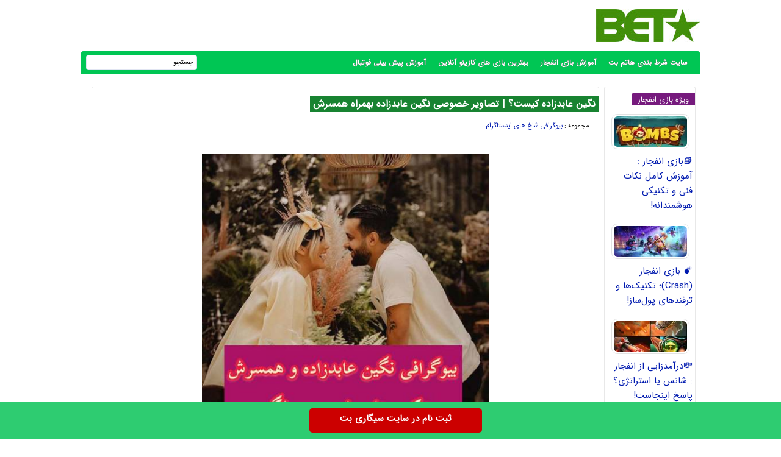

--- FILE ---
content_type: text/html; charset=UTF-8
request_url: https://hatambet.com/bet-biography/%D9%86%DA%AF%DB%8C%D9%86-%D8%B9%D8%A7%D8%A8%D8%AF%D8%B2%D8%A7%D8%AF%D9%87-%DA%A9%DB%8C%D8%B3%D8%AA/
body_size: 11825
content:
<!DOCTYPE html>
<html dir="rtl" lang="fa-IR">
<head>
<meta charset="UTF-8">
<meta http-equiv="X-UA-Compatible" content="IE=edge">
<meta name="viewport" content="width=device-width, initial-scale=1.0" />
<meta name="theme-color" content="#428f0b"/>

<title>نگین عابدزاده کیست؟ | تصاویر خصوصی نگین عابدزاده بهمراه همسرش</title>

<link rel='preload' href='https://hatambet.com/wp-content/themes/bet/fonts/woff/IRANSansWeb.woff' as='font' type='font/woff' crossorigin>
	
<meta name='robots' content='index, follow, max-image-preview:large, max-snippet:-1, max-video-preview:-1' />

	<!-- This site is optimized with the Yoast SEO plugin v26.6 - https://yoast.com/wordpress/plugins/seo/ -->
	<meta name="description" content="نگین عابدزاده تصاویر خصوصی نگین عابدزاده همسرش، آدرس اینستاگرام نگین عابدزاده، مراسم عروسی دختر احمدرضا عابد زاده، دلیل شهرت نگین عابدزاده" />
	<link rel="canonical" href="https://hatambet.com/bet-biography/نگین-عابدزاده-کیست/" />
	<meta property="og:locale" content="fa_IR" />
	<meta property="og:type" content="article" />
	<meta property="og:title" content="نگین عابدزاده کیست؟ | تصاویر خصوصی نگین عابدزاده بهمراه همسرش - هاتم بت" />
	<meta property="og:description" content="نگین عابدزاده تصاویر خصوصی نگین عابدزاده همسرش، آدرس اینستاگرام نگین عابدزاده، مراسم عروسی دختر احمدرضا عابد زاده، دلیل شهرت نگین عابدزاده" />
	<meta property="og:url" content="https://hatambet.com/bet-biography/نگین-عابدزاده-کیست/" />
	<meta property="og:site_name" content="هاتم بت" />
	<meta property="article:published_time" content="2020-11-15T09:12:18+00:00" />
	<meta property="article:modified_time" content="2024-02-15T16:27:01+00:00" />
	<meta property="og:image" content="https://hatambet.com/wp-content/uploads/2020/11/2027694416-hatambet-com.jpg" />
	<meta property="og:image:width" content="650" />
	<meta property="og:image:height" content="649" />
	<meta property="og:image:type" content="image/jpeg" />
	<meta name="author" content="سینا ترکی" />
	<meta name="twitter:card" content="summary_large_image" />
	<meta name="twitter:label1" content="نوشته‌شده بدست" />
	<meta name="twitter:data1" content="سینا ترکی" />
	<script type="application/ld+json" class="yoast-schema-graph">{"@context":"https://schema.org","@graph":[{"@type":"Article","@id":"https://hatambet.com/bet-biography/%d9%86%da%af%db%8c%d9%86-%d8%b9%d8%a7%d8%a8%d8%af%d8%b2%d8%a7%d8%af%d9%87-%da%a9%db%8c%d8%b3%d8%aa/#article","isPartOf":{"@id":"https://hatambet.com/bet-biography/%d9%86%da%af%db%8c%d9%86-%d8%b9%d8%a7%d8%a8%d8%af%d8%b2%d8%a7%d8%af%d9%87-%da%a9%db%8c%d8%b3%d8%aa/"},"author":{"name":"سینا ترکی","@id":"https://hatambet.com/#/schema/person/7aab1c6d81a20c742d236fb1006264e4"},"headline":"نگین عابدزاده کیست؟ | تصاویر خصوصی نگین عابدزاده بهمراه همسرش","datePublished":"2020-11-15T09:12:18+00:00","dateModified":"2024-02-15T16:27:01+00:00","mainEntityOfPage":{"@id":"https://hatambet.com/bet-biography/%d9%86%da%af%db%8c%d9%86-%d8%b9%d8%a7%d8%a8%d8%af%d8%b2%d8%a7%d8%af%d9%87-%da%a9%db%8c%d8%b3%d8%aa/"},"wordCount":0,"publisher":{"@id":"https://hatambet.com/#/schema/person/7dc49c7692403989c2f20a3faf4bcc2e"},"image":{"@id":"https://hatambet.com/bet-biography/%d9%86%da%af%db%8c%d9%86-%d8%b9%d8%a7%d8%a8%d8%af%d8%b2%d8%a7%d8%af%d9%87-%da%a9%db%8c%d8%b3%d8%aa/#primaryimage"},"thumbnailUrl":"https://hatambet.com/wp-content/uploads/2020/11/2027694416-hatambet-com.jpg","keywords":["بیوگرافی اشخاص","بیوگرافی نگین عابدزاده","نگین عابدزاده"],"articleSection":["بیوگرافی شاخ های اینستاگرام"],"inLanguage":"fa-IR"},{"@type":"WebPage","@id":"https://hatambet.com/bet-biography/%d9%86%da%af%db%8c%d9%86-%d8%b9%d8%a7%d8%a8%d8%af%d8%b2%d8%a7%d8%af%d9%87-%da%a9%db%8c%d8%b3%d8%aa/","url":"https://hatambet.com/bet-biography/%d9%86%da%af%db%8c%d9%86-%d8%b9%d8%a7%d8%a8%d8%af%d8%b2%d8%a7%d8%af%d9%87-%da%a9%db%8c%d8%b3%d8%aa/","name":"نگین عابدزاده کیست؟ | تصاویر خصوصی نگین عابدزاده بهمراه همسرش - هاتم بت","isPartOf":{"@id":"https://hatambet.com/#website"},"primaryImageOfPage":{"@id":"https://hatambet.com/bet-biography/%d9%86%da%af%db%8c%d9%86-%d8%b9%d8%a7%d8%a8%d8%af%d8%b2%d8%a7%d8%af%d9%87-%da%a9%db%8c%d8%b3%d8%aa/#primaryimage"},"image":{"@id":"https://hatambet.com/bet-biography/%d9%86%da%af%db%8c%d9%86-%d8%b9%d8%a7%d8%a8%d8%af%d8%b2%d8%a7%d8%af%d9%87-%da%a9%db%8c%d8%b3%d8%aa/#primaryimage"},"thumbnailUrl":"https://hatambet.com/wp-content/uploads/2020/11/2027694416-hatambet-com.jpg","datePublished":"2020-11-15T09:12:18+00:00","dateModified":"2024-02-15T16:27:01+00:00","description":"نگین عابدزاده تصاویر خصوصی نگین عابدزاده همسرش، آدرس اینستاگرام نگین عابدزاده، مراسم عروسی دختر احمدرضا عابد زاده، دلیل شهرت نگین عابدزاده","breadcrumb":{"@id":"https://hatambet.com/bet-biography/%d9%86%da%af%db%8c%d9%86-%d8%b9%d8%a7%d8%a8%d8%af%d8%b2%d8%a7%d8%af%d9%87-%da%a9%db%8c%d8%b3%d8%aa/#breadcrumb"},"inLanguage":"fa-IR","potentialAction":[{"@type":"ReadAction","target":["https://hatambet.com/bet-biography/%d9%86%da%af%db%8c%d9%86-%d8%b9%d8%a7%d8%a8%d8%af%d8%b2%d8%a7%d8%af%d9%87-%da%a9%db%8c%d8%b3%d8%aa/"]}]},{"@type":"ImageObject","inLanguage":"fa-IR","@id":"https://hatambet.com/bet-biography/%d9%86%da%af%db%8c%d9%86-%d8%b9%d8%a7%d8%a8%d8%af%d8%b2%d8%a7%d8%af%d9%87-%da%a9%db%8c%d8%b3%d8%aa/#primaryimage","url":"https://hatambet.com/wp-content/uploads/2020/11/2027694416-hatambet-com.jpg","contentUrl":"https://hatambet.com/wp-content/uploads/2020/11/2027694416-hatambet-com.jpg","width":500,"height":500},{"@type":"BreadcrumbList","@id":"https://hatambet.com/bet-biography/%d9%86%da%af%db%8c%d9%86-%d8%b9%d8%a7%d8%a8%d8%af%d8%b2%d8%a7%d8%af%d9%87-%da%a9%db%8c%d8%b3%d8%aa/#breadcrumb","itemListElement":[{"@type":"ListItem","position":1,"name":"خانه","item":"https://hatambet.com/"},{"@type":"ListItem","position":2,"name":"نگین عابدزاده کیست؟ | تصاویر خصوصی نگین عابدزاده بهمراه همسرش"}]},{"@type":"WebSite","@id":"https://hatambet.com/#website","url":"https://hatambet.com/","name":"هاتم بت","description":"سایت شرط بندی هاتم بت , بازی انفجار هات بت , سایت بازی انفجار , پیش بینی فوتبال","publisher":{"@id":"https://hatambet.com/#/schema/person/7dc49c7692403989c2f20a3faf4bcc2e"},"potentialAction":[{"@type":"SearchAction","target":{"@type":"EntryPoint","urlTemplate":"https://hatambet.com/?s={search_term_string}"},"query-input":{"@type":"PropertyValueSpecification","valueRequired":true,"valueName":"search_term_string"}}],"inLanguage":"fa-IR"},{"@type":["Person","Organization"],"@id":"https://hatambet.com/#/schema/person/7dc49c7692403989c2f20a3faf4bcc2e","name":"hatamikiya","image":{"@type":"ImageObject","inLanguage":"fa-IR","@id":"https://hatambet.com/#/schema/person/image/","url":"https://secure.gravatar.com/avatar/091e2b6f9595e3fd21c6a9c1a3f74961293cb3c838cb0ee420ad427fb3117862?s=96&d=mm&r=g","contentUrl":"https://secure.gravatar.com/avatar/091e2b6f9595e3fd21c6a9c1a3f74961293cb3c838cb0ee420ad427fb3117862?s=96&d=mm&r=g","caption":"hatamikiya"},"logo":{"@id":"https://hatambet.com/#/schema/person/image/"},"sameAs":["https://hatambet.com"]},{"@type":"Person","@id":"https://hatambet.com/#/schema/person/7aab1c6d81a20c742d236fb1006264e4","name":"سینا ترکی","image":{"@type":"ImageObject","inLanguage":"fa-IR","@id":"https://hatambet.com/#/schema/person/image/","url":"https://secure.gravatar.com/avatar/976d44592bd4e80869071ee795086c29b81668cfacf82c3a05664ff3906cb865?s=96&d=mm&r=g","contentUrl":"https://secure.gravatar.com/avatar/976d44592bd4e80869071ee795086c29b81668cfacf82c3a05664ff3906cb865?s=96&d=mm&r=g","caption":"سینا ترکی"},"url":"https://hatambet.com/author/sinabet/"}]}</script>
	<!-- / Yoast SEO plugin. -->


<style id='wp-img-auto-sizes-contain-inline-css' type='text/css'>
img:is([sizes=auto i],[sizes^="auto," i]){contain-intrinsic-size:3000px 1500px}
/*# sourceURL=wp-img-auto-sizes-contain-inline-css */
</style>
<script type="text/javascript">
document.createElement("article");
document.createElement("header");
document.createElement("footer");
document.createElement("section");
document.createElement("hgroup");
document.createElement("nav");
document.createElement("aside");
</script>

<style>
@font-face {
	font-family: IRANSans;
	font-style: normal;
	font-weight: 400;
	font-display: swap;
	src: url('https://hatambet.com/wp-content/themes/bet/fonts/woff/IRANSansWeb.woff') format('woff')
}
body{padding:0;margin:0;font:15px IRANSans;background:#ffffff;direction:rtl}
*{padding: 0;margin: 0;}
a{text-decoration:none;color:#551600}
p{font: 17px IRANSans;margin-bottom: 20px;}	
#warpper{width:1016px;background:rgba(255,255,255,0);margin:auto;display:table}
.warpper{width:1016px;background:rgba(255,255,255,0);margin:auto;display:table}header{width:1016px;height:100%;float:right}
.logo{width:170px;height:54px;background:url(https://hatambet.com/wp-content/themes/bet/images/header5.jpg);margin:15px 1px 0 0;overflow:hidden;text-indent:1000px;display:block;float:right}

.Topadver{width:750px;height:70px;float:left;margin:13px 0 0;text-align:center}
nav.topmenu{width:1014px;height:35px;float:right;margin:1px 0 0;border:1px solid #00c654;background:#00c654;-webkit-border-top-left-radius:5px;-webkit-border-top-right-radius:5px;-moz-border-radius-topleft:5px;-moz-border-radius-topright:5px;border-top-left-radius:5px;border-top-right-radius:5px;border-bottom:2px solid #00c654}

.archivess{display:block}
ul.TopMenu{width:800px;height:25px;float:right;margin:5px 0 0;list-style:none;padding:0}
ul.TopMenu li{height:25px;padding:0 20px 0 0;float:right;line-height:22px;font:13px IRANSans;margin:3px 0 0}ul.TopMenu li.meno{height:20px;float:right;line-height:22px;font:12px IRANSans}
ul.TopMenu li a{text-decoration:none;font:bold 12px IRANSans;text-shadow:0 0 #000;color:#fff}
ul.TopMenu li a.stat{text-decoration:none;font:12px IRANSans;text-shadow:0 0 #000;color:#120101}
ul.TopMenu li span{text-shadow:0 1px #000;color:#FFF}
ul.TopMenu li a:hover{color:#ffcb00}
ul.TopMenu li a.home{width:25px;height:25px;display:block}

#SearchBody{width:180px;height:23px;position:absolute;background:#FFF;margin:5px 824px 0 0;-webkit-border-radius:4px;-moz-border-radius:4px;border-radius:4px;border:1px solid #e1e5f2}
#SearchBody input{width:145px;height:18px;float:right;font:11px IRANSans;border:0;outline:0;margin:2px 5px 0 0}
#SearchBody input.btn{width:22px;height:19px;float:right;background:url() no-repeat center;cursor:pointer}ul.TopMenu li.respon{display:none}
.Searchres{width:532px;height:30px;float:right;background:#474747;display:none;border:1px solid #585859;border-radius:3px}
.Searchres input[type=text]{width:470px;height:22px;float:right;font:12px IRANSans;margin:2px 10px 0 0;background:none;outline:0;border:0;color:#FFF}
.Searchres input[type=submit]{width:28px;height:28px;float:left;margin:1px 0 0 1px;background:#039;border:0;border-radius:3px;background:url() no-repeat center;cursor:pointer}


#ContBody{float:right;width:1000px;display:table;background:#ffffff;padding:0 7px;border-left:1px solid #e3e3e3;border-right:1px solid#e3e3e3;border-bottom:3px solid#e3e3e3}.pagination a,.pagination a:hover,.pagination span{margin:5px;padding:8px;background:#009ad9;-webkit-border-radius:3px;-moz-border-radius:3px;border-radius:3px;color:#FFF;display:inline-block}.pagination{text-align:center;padding:3px 0;display:table}.pagination span.current{background:#33a008}
.OtherPost{width:232px;height:50px;float:right;padding:5px 15px 5px 5px;margin:1px;border-bottom:1px dashed silver}


.Bstyle{border:1px solid #e8e8e8;background:#fff;-webkit-border-radius:3px;-moz-border-radius:3px;border-radius:3px}.Bstyle2{border:1px solid #c3c3c3;background:#FFF;-webkit-border-radius:3px;-moz-border-radius:3px;border-radius:3px}.Bstyle3{border:1px solid #B53CB9;background:#FFF;-webkit-border-radius:3px;-moz-border-radius:3px;border-radius:3px;border:1px solid #C3C3C3;background:#fff;-webkit-border-radius:3px;-moz-border-radius:3px;border-radius:3px}.WCBC{width:998px;float:right;margin:10px 0 0;display:table}


#RightPanel{width:150px;float:right;margin:10px 0 0;display:table}
.RBC{width:148px;float:right;margin:0 0 10px;display:table;clear:both}
.RBC1{width:148px;float:right;margin:0 0 10px;display:table;clear:both}
.RBC a{width:130px;margin:4px;float:right;display:table}
.RBC img.attachment-120x50{width:120px;height:auto;float:right;margin:10px 5px 0 0;padding:3px;border:1px solid #E2E2E2;border-radius:10px}
.RBC img.post:hover{border:1px solid#006699}
a{color:#001aaf;outline:0}a:hover{color:#f40202}


.CCTS{height:20px;float:right;padding:0 10px;margin:10px 0 0 2px;color:red;font:13px IRANSans;-webkit-border-top-left-radius:3px;-webkit-border-bottom-left-radius:3px;-moz-border-radius-topleft:3px;-moz-border-radius-bottomleft:3px;border-top-left-radius:3px;border-bottom-left-radius:3px;background:#761a7d;color:#FFF}


#CenterPanel{width:530px;float:right;margin:10px 10px 0 0;display:table}.CBC{width:830px;float:left;margin:0 0 10px;display:table}.CBC iframe{width:100%;height:100%}

.showpost h1{height:25px;float:right;margin:15px 0 0;padding:0 5px;font:bold 13px IRANSans;color:#188331;background:#188331 none repeat scroll 0}
.showpost h1 a{text-decoration:none;color:#fff;font:bold 16px IRANSans;line-height:25px}.showpost h1 a:hover{color:red}
.showpost div.PostCat{width:490px;height:25px;float:right;margin:15px 15px 0 0;font:11px IRANSans}
.showpost div.textareaBody{text-align:justify;width:calc(100% - 20px);float:right;margin:0 10px 0 0;display:table;font:15px IRANSans;color:#000;line-height:2.5}
.showpost div.textareaBody span,.showpost div.textareaBody p{line-height:35px;text-align:justify}
img.shakhes{display:block;margin:20px auto}
.showpost div.textareaBody img{display:block;margin:30px auto}
.showpost div.textareaBody H2,H3,H4,H5,H6 {font:bold 21px IRANSans;padding:0;margin:1em 0;display:block;width:100%;color: #000080;}
.pagesssss{width:490px;float:right;margin:30px 20px 20px 0}.hed{display:none}#amargir{display:none}
.wp-caption{width:470px}div.textareaBody p img,div.textareaBody input[type=image],.wp-caption img{max-width:700px;height:auto;padding:3px;background:#FBFBFB;margin:5px auto;border:0 solid #CCC;text-align:center}div.textareaBody img{max-width:470px;height:auto;padding:0;background:#FBFBFB;margin:5px auto;border:0 solid #CCC;text-align:center}
.showpost div.tags{width:calc(100% - 30px);float:right;margin:15px 15px 15px 0;font:14px IRANSans;display:table;font:11px IRANSans;color:#444;line-height:22px}table.pricelist{width:294px;height:100px;float:right;margin:2px;border-collapse:collapse;font:11px IRANSans;text-align:center}
table.pricelist tr td{border:1px solid #906;padding:2px 10px}table.pricelist thead tr td{background:#906;height:16px;color:#FFF;text-align:center}table.pricelist tbody tr:nth-child(odd){background:#F5F5F5}.related ul li{width:calc(100% - 20px);height:35px;padding-right:20px;overflow:hidden;font-size:12px;line-height:35px}.related ul li a{font-size:14px}


.wbgardi div.textbody{width:calc(100% - 110px)}.wbgardi{width:390px;height:360px;float:right;margin:0 10px 10px 0;border:1px solid #E4E4E4} .wbgardi:hover{border:1px solid #CFCFCF;background:#28a645}
.wbgardi img{width:300px;height:205px;float:right;margin:5px 17px 0 0;border-radius:10px}.wbgardi div.textbody{width:320px;height:50px;float:right;margin:5px 10px 0 0;line-height: 35px;}
.wbgardi2{width:390px;height:290px;float:right;margin:0 10px 10px 0;border:1px solid #E4E4E4}.wbgardi2:hover{border:1px solid #CFCFCF;background:#28a645}
.wbgardi2 img{width:300px;height:205px;float:right;margin:5px 17px 0 0;border-radius:10px}.wbgardi2 div.textbody{width:320px;height:50px;float:right;margin:5px 10px 0 0;line-height: 30px;}

.wbgardi3{width: calc(16% - 1px);height: 230px;float: right;margin: 0 2px 10px 0;border: 1px solid #E4E4E4;}
.wbgardi3:hover{border: 1px solid #CFCFCF;background: #F9F9F9}
.wbgardi3 img{width: calc(100% - 10px);height:50px;float: right;margin: 5px 5px 0 0}
.wbgardi3 div.textbody {width: 90%;height: 50px;float: right;margin: 5px 10px 0 0;line-height: 20px}
	

footer.footer{width:1014px;height:70px;margin:auto;margin-bottom:0;margin-top:0;color:#906;background:#343537;border-right:1px solid #999;border-left:1px solid #999}ul.fmenu{width:900px;height:20px;position:absolute;list-style:none;font:11px IRANSans;margin:10px 15px 0 0;padding:0}ul.fmenu li{height:20px;float:right;margin:0 0 0 10px;color:#3f5d9d}ul.fmenu li a{text-decoration:none;color:#FFF}ul.fmenu li a:hover{text-decoration:none;color:#F90}div.copyright{width:800px;height:20px;position:absolute;list-style:none;font:11px IRANSans;margin:35px 15px 0 0;color:#FFF}
.toolbar{width:100%;height:auto;background-color:#2ecc71;color:#ffffff;position:fixed;bottom:0;left:0;z-index:20000;}.toolbar .holder{width:320px;margin:auto;}.toolbar .txt{float:center;margin:10px 0 0 0;font-weight:bold;font-size: 14px;}a.mtsnb-button{height:30px;padding:5px 50px;background:#C00 !important;color:#FFF !important;border-radius:5px;float:right;margin:10px;font-weight: bold;}

#mwebbanner a {
position:fixed;
display:block;
right:auto;
bottom:0px;
z-index:9999;
width:100%;
height:60px;
background:url('https://hatambet.com/wp-content/themes/bet/images/sigaribet7.webp') transparent no-repeat scroll center center;
}
	
#mwebbanner2 a {
position:fixed;
display:block;
right:auto;
bottom:0px;
z-index:9999;
width:100%;
height:55px;
background:url('https://hatambet.com/wp-content/themes/bet/images/sigaribet7.webp') transparent no-repeat scroll center center;
top:0px	
}
	
.respon{display: none;}
	
@media (max-width: 600px) {
	div.textareaBody p img, div.textareaBody input[type="image"], .wp-caption img {
		max-width: 100%;
		width:auto;
		border-width: 1px;
		box-sizing: border-box;
	}
}


@media (max-width:1000px){a{font:16px IRANSans!important}#warpper,header{width:calc(100% - 2px);display:table}

body{overflow-x:hidden;font: 18px IRANSans;}
#warpper{margin:auto}#SearchBody,#ads-goshe,#ads-goshe4,.Radssssss,.Relement{display:none}
.logo{width:170px;height:54px;margin:25px 0 0;text-indent:1000px;float:right}

.TopLine{width:calc(100% - 20px)}.smt,.topadver{display:none}
.RCB2 img,.Searchres,.respon,.logo{display:block}
.Topadver{width:100%;height:auto}
.Topadver{float:right;margin:5px 0 0;text-align:center}
ul.TopMenu li{padding:0 15px 0 0}
nav.topmenu{width:calc(100% - 2px)}ul.TopMenu{width:99%}

.Searchres{display:block;width:calc(100% - 2px)}
.Searchres input[type=text]{width:calc(100% - 48px);height:22px;float:right;font:12px IRANSans;margin:2px 10px 0 0;background:0 0;outline:0;border:0;color:#FFF}
.Searchres input[type=submit]{width:28px;height:28px;float:left;margin:1px 0 0 1px;border:0;border-radius:3px;cursor:pointer}.arrow{background:0 0}


#ContBody{width:calc(100% - 16px)}

.WCBC{width:calc(100% - 2px)}


#RightPanel{width:100%;float:right;margin:10px 0 0;display:table}


#CenterPanel{width:100%;margin:10px 0 0}.CBC{width:calc(100% - 2px);float:right;margin:0 0 10px 10px}

.wp-caption{width:100%}div.textareaBody p img,div.textareaBody input[type=image],.wp-caption img{max-width:98%;height:auto;padding:3px;background:#FBFBFB;margin:5px auto;border:0 solid #CCC;text-align:center}.LCB2 div.linkbody2{width:calc(100% - 65px);margin:0}.LCB2 div.linkbody2 a{float:right;margin:5px 5px 0 0}.LCB2 div.linkbody{width:calc(100% - 5px);display:table}#subpanel{width:100%;margin:10px 0 0}

.showpost h1{font:700 13px IRANSans}
.showpost h1{height:25px}
.showpost h1{display:table}
.showpost div.textareaBody{width:calc(100% - 6px);margin:0 3px 0 0;line-height:30px}
.showpost div.textareaBody p{font:16px IRANSans;line-height:35px}
.showpost div.textareaBody h2,.showpost div.textareaBody h3,.showpost div.textareaBody h3 a{font:700 18px IRANSans!important}
.showpost div.textareaBody h3,h4,.showpost div.textareaBody strong,.showpost div.textareaBody strong a{font:700 18px IRANSans!important}
div.textareaBody img{width:calc(100% - 50px);margin:20px 25px}
.showpost div.tags{float:right;margin:15px 15px 15px 0;display:table;font:12px IRANSans;color:#444;line-height:22px}
.showpost div.PostCat{width:calc(100% - 30px);margin:25px 15px 0 0}

.wbgardi{width:390px;height:420px;float:right;margin:0 10px 10px 0;border:1px solid #E4E4E4}
.wbgardi{width:calc(100% - 18px)}
.wbgardi{width:calc(98% - 18px)}
.wbgardi2{width:calc(98% - 18px)}
.wbgardi div.textbody{width:calc(100% - 10px)}
.wbgardi3{width: calc(33% - 4px)}


.LBC,footer.footer{width:calc(100% - 2px)}

div.copyright,ul.TopMenu li.meno{display:none}
ul.TopMenu li.reso{display:block}
ul.sidebar li:hover ul.submenu{display:none}
ul.fmenu{width:calc(100% - 30px);display:table}
ul.fmenu li{height:20px;float:right;margin:0 0 0 10px;color:#3f5d9d}
ul.fmenu li a{font:11px IRANSans}
}
</style>
	
<link rel="shortcut icon" href="https://hatambet.com/wp-content/themes/bet/favicon.ico" />
<link rel="pingback" href="https://hatambet.com/xmlrpc.php">
	
</head>
<body><div id="warpper">
<header>
<div class="logo"></div>
<div class="Topadver">
</div>
</header>

<nav class="topmenu">
<ul class="TopMenu">
    <li class="meno reso"><a href="https://hatambet.com/">سایت شرط بندی هاتم بت</a></li>
<li class="meno reso"><a href="https://hatambet.com/gameblast">آموزش بازی انفجار</a></li>
<li class="meno reso"><a href="https://hatambet.com/betting">بهترین بازی های کازینو آنلاین</a></li>
<li class="meno reso"><a href="https://hatambet.com/soccer">آموزش پیش بینی فوتبال</a></li>
</ul>
<div id="SearchBody">
<form method="get" action="https://www.google.com/search" target="_blank">
<input name="q" value="جستجو" aria-label="جستجو" onblur="if(this.value=='') this.value='جستجو';" onfocus="if(this.value=='جستجو') this.value='';" type="text">
<input type="hidden" name="sitesearch" value="https://hatambet.com/">
</form>
</div>
</nav><div id="ContBody">
<div class="WCBC">
</div>

<div id="RightPanel">
<div class="RBC Bstyle Relement">
<h2 class="CCTS">ویژه بازی انفجار</h2>
<a href="https://hatambet.com/gameblast/%d8%a8%d8%a7%d8%b2%db%8c-%d8%a7%d9%86%d9%81%d8%ac%d8%a7%d8%b1-%d8%a2%d9%85%d9%88%d8%b2%d8%b4-%da%a9%d8%a7%d9%85%d9%84/" title="📚بازی انفجار : آموزش کامل نکات فنی و تکنیکی هوشمندانه!" target="_blank"><img width="120" height="50" src="https://hatambet.com/wp-content/uploads/2025/08/f4d1770218f5e6877f9d413446bd7ebc-120x50.webp" class="attachment-120x50 size-120x50 wp-post-image" alt="📚بازی انفجار : آموزش کامل نکات فنی و تکنیکی هوشمندانه!" decoding="async" /></a>
<a href="https://hatambet.com/gameblast/%d8%a8%d8%a7%d8%b2%db%8c-%d8%a7%d9%86%d9%81%d8%ac%d8%a7%d8%b1-%d8%a2%d9%85%d9%88%d8%b2%d8%b4-%da%a9%d8%a7%d9%85%d9%84/" class="RLPT" target="_blank">📚بازی انفجار : آموزش کامل نکات فنی و تکنیکی هوشمندانه!</a>
<a href="https://hatambet.com/gameblast/%f0%9f%92%a3-%d8%a8%d8%a7%d8%b2%db%8c-%d8%a7%d9%86%d9%81%d8%ac%d8%a7%d8%b1-crash/" title="💣 بازی انفجار (Crash)؛ تکنیک‌ها و ترفندهای پول‌ساز!" target="_blank"><img width="120" height="50" src="https://hatambet.com/wp-content/uploads/2025/08/1fdc8d6649e097501e9f779c9adc077e-120x50.webp" class="attachment-120x50 size-120x50 wp-post-image" alt="💣 بازی انفجار (Crash)؛ تکنیک‌ها و ترفندهای پول‌ساز!" decoding="async" /></a>
<a href="https://hatambet.com/gameblast/%f0%9f%92%a3-%d8%a8%d8%a7%d8%b2%db%8c-%d8%a7%d9%86%d9%81%d8%ac%d8%a7%d8%b1-crash/" class="RLPT" target="_blank">💣 بازی انفجار (Crash)؛ تکنیک‌ها و ترفندهای پول‌ساز!</a>
<a href="https://hatambet.com/gameblast/%d8%af%d8%b1%d8%a2%d9%85%d8%af%d8%b2%d8%a7%db%8c%db%8c-%d8%a7%d8%b2-%d8%a7%d9%86%d9%81%d8%ac%d8%a7%d8%b1/" title="💸درآمدزایی از انفجار : شانس یا استراتژی؟ پاسخ اینجاست!" target="_blank"><img width="120" height="50" src="https://hatambet.com/wp-content/uploads/2025/07/f15183f6c99e97cc634db75997732e3e-120x50.webp" class="attachment-120x50 size-120x50 wp-post-image" alt="💸درآمدزایی از انفجار : شانس یا استراتژی؟ پاسخ اینجاست!" decoding="async" /></a>
<a href="https://hatambet.com/gameblast/%d8%af%d8%b1%d8%a2%d9%85%d8%af%d8%b2%d8%a7%db%8c%db%8c-%d8%a7%d8%b2-%d8%a7%d9%86%d9%81%d8%ac%d8%a7%d8%b1/" class="RLPT" target="_blank">💸درآمدزایی از انفجار : شانس یا استراتژی؟ پاسخ اینجاست!</a>
</div>

<div class="Searchres">
<form method="get" action="https://www.google.com/search" target="_blank">
<input type="text" name="q" value="جستجو در سایت" aria-label="جستجو" onblur="if(this.value=='') this.value='جستجو در مطالب سایت ...';" onfocus="if(this.value=='جستجو در مطالب سایت ...') this.value='';">
<input type="hidden" name="sitesearch" value="https://hatambet.com/">
</form>
</div></div>
<div id="CenterPanel">

	
<div class="CBC Bstyle respon">
	
<div class="wbgardi3">
<a href="https://hatambet.com/soccer/%d8%a8%d8%a7%d8%b2%db%8c-%d8%a8%d9%88%d8%b1%d9%86%d9%85%d9%88%d8%ab-%d9%88-%d8%a2%d8%b1%d8%b3%d9%86%d8%a7%d9%84/" ><img width="120" height="50" src="https://hatambet.com/wp-content/uploads/2025/12/bournemouth-vs-arsenal-prediction-3-january-2026-1640x840-1-120x50.webp" class="attachment-120x50 size-120x50 wp-post-image" alt="فرم پیش بینی بازی بورنموث و آرسنال (لیگ برتر انگلیس|هفته بیستم)" decoding="async" /></a>
<div class="textbody"><a href="https://hatambet.com/soccer/%d8%a8%d8%a7%d8%b2%db%8c-%d8%a8%d9%88%d8%b1%d9%86%d9%85%d9%88%d8%ab-%d9%88-%d8%a2%d8%b1%d8%b3%d9%86%d8%a7%d9%84/" >فرم پیش بینی بازی بورنموث و آرسنال (لیگ برتر انگلیس|هفته بیستم)</a>
</div>
</div>
	
<div class="wbgardi3">
<a href="https://hatambet.com/soccer/%d9%85%d9%86%da%86%d8%b3%d8%aa%d8%b1%d8%b3%db%8c%d8%aa%db%8c-%d9%88-%da%86%d9%84%d8%b3%db%8c/" ><img width="120" height="50" src="https://hatambet.com/wp-content/uploads/2025/12/skysports-man-city-chelsea_3843093-120x50.webp" class="attachment-120x50 size-120x50 wp-post-image" alt="فرم پیش بینی بازی منچسترسیتی و چلسی (لیگ برتر انگلیس|هفته بیستم)" decoding="async" /></a>
<div class="textbody"><a href="https://hatambet.com/soccer/%d9%85%d9%86%da%86%d8%b3%d8%aa%d8%b1%d8%b3%db%8c%d8%aa%db%8c-%d9%88-%da%86%d9%84%d8%b3%db%8c/" >فرم پیش بینی بازی منچسترسیتی و چلسی (لیگ برتر انگلیس|هفته بیستم)</a>
</div>
</div>
	
<div class="wbgardi3">
<a href="https://hatambet.com/soccer/%d8%a8%d8%a7%d8%b2%db%8c-%d8%aa%d8%a7%d8%aa%d9%86%d9%87%d8%a7%d9%85-%d9%88-%d8%b3%d8%a7%d9%86%d8%af%d8%b1%d9%84%d9%86%d8%af/" ><img width="120" height="50" src="https://hatambet.com/wp-content/uploads/2025/12/tottenham-vs-sunderland-prediction-4-january-2026-120x50.webp" class="attachment-120x50 size-120x50 wp-post-image" alt="فرم پیش بینی بازی تاتنهام و ساندرلند (لیگ برتر انگلیس|هفته بیستم)" decoding="async" /></a>
<div class="textbody"><a href="https://hatambet.com/soccer/%d8%a8%d8%a7%d8%b2%db%8c-%d8%aa%d8%a7%d8%aa%d9%86%d9%87%d8%a7%d9%85-%d9%88-%d8%b3%d8%a7%d9%86%d8%af%d8%b1%d9%84%d9%86%d8%af/" >فرم پیش بینی بازی تاتنهام و ساندرلند (لیگ برتر انگلیس|هفته بیستم)</a>
</div>
</div>
</div>

	
<!-- Single  -->
<div class="CBC Bstyle showpost">

<h1><a href="https://hatambet.com/bet-biography/%d9%86%da%af%db%8c%d9%86-%d8%b9%d8%a7%d8%a8%d8%af%d8%b2%d8%a7%d8%af%d9%87-%da%a9%db%8c%d8%b3%d8%aa/">نگین عابدزاده کیست؟ | تصاویر خصوصی نگین عابدزاده بهمراه همسرش</a></h1>
<div class="PostCat">
مجموعه : <a href="https://hatambet.com/bet-biography/" class="catss" target="_blank">بیوگرافی شاخ های اینستاگرام</a></div>
<div class="textareaBody">
<img src="https://hatambet.com/wp-content/uploads/2020/11/2027694416-hatambet-com.jpg" class="shakhes" width="570" height="570" alt="نگین عابدزاده کیست؟ | تصاویر خصوصی نگین عابدزاده بهمراه همسرش" title="نگین عابدزاده کیست؟ | تصاویر خصوصی نگین عابدزاده بهمراه همسرش" />

<p>بستر اینستاگرام و بستر فضای مجازی یک نمایه ي خیلی خوبی از بلاگر ها و مدلینگ ها شده اسـت ؛ نگین عابدزاده علاوه بر زیبایی کـه در صنعت مد دارد در اینستاگرام هم بالای 1 میلیون نفر دنبال کننده دارد و خودرا مشهور کرده اسـت در ادامه با عکسهای خصوصی نگین عابدزاده بهمراه همسرش سایت هاتم بت را دنبال نمایید.</p>
<h3>بیوگرافی نگین عابد زاده</span></h3>
<p>بـه گزارش هاتم بت نگین عابد زاده یکی از چهره هاي‌ شاخ اینستاگرام اسـت کـه در ۱۲ دی ماه سال ۱۳۷۲ در تهران دیده بـه جهان گشود. او در رشته گرافیک مدرک لیسانس خودرا اخذ نموده اسـت و علاقه زیادی بـه رشته عکاسی دارد. بـه خاطر سبک زندگی و فعالیت اینستاگرامی خیلی زود چهره شده و حالا متاهل و کافه داری میکند.<a href="https://hatambet.com/bet-biography/%d9%86%da%af%db%8c%d9%86-%d8%b9%d8%a7%d8%a8%d8%af%d8%b2%d8%a7%d8%af%d9%87-%da%a9%db%8c%d8%b3%d8%aa/"><img fetchpriority="high" decoding="async" class="aligncenter wp-image-550 size-full" src="https://hatambet.com/wp-content/uploads/2020/11/1845326855-hatambet-com.jpg" width="650" height="690" title="نگین عابدزاده کیست؟ | تصاویر خصوصی نگین عابدزاده بهمراه همسرش" alt="نگین عابدزاده کیست؟ | تصاویر خصوصی نگین عابدزاده بهمراه همسرش" /></a></p>
<p>فضای مجازی بـه یکی از سکوهای پرتاب برخی افراد بـه سوی شهرت و معروفیت تبدیل شده اسـت و امروزه هر شخصی کـه می خواهد نام و نشانی از خود در عموم مردم برجای بگذارد فقط کافیست کمی خلاقیت بـه خرج دهد تا بتواند بـه یک سلبریتی مشهور تبدیل شود و از این شهرت در جهت درامدزایی استفاده کند.</p>
<p>بـه واسطه شبکه هاي‌ اجتماعی بـه خصوص ایسنتاگرام و فیسبوک افراد زیادی بـه شهرت فراوان رسیده اند کـه قبل از ان چهره هاي‌ شناخته شده اي نبودند. دراین پست بـه دو تن از چهره هاي‌ مشهور ایسنتاگرام می‌پردازیم کـه اینروزها حسابی محبوب و مشهور شده اند.اگر دنبال یک سایت شرط بندی معتبر هستید و می خواهید ماهیانه بالای 100 میلیون تومان درآمد داشته باشید کافیست کـه بر روی لینک سبز رنگ پایین صفخه کلیک فرمایید و برنده میلیون‌ها تومان باشید.</p>
<h4>داستان اشنایی نگین عابدزاده و همسرش</span></h4>
<p>بـه گزارش هاتم بت داستان علاقه نگین و همسرش بـه سال هاي‌ مدرسه این دو برمی گردد. نگین و همسرش در مسیر مدرسه با یکدیگر اشنا میشوند و عشق دوران نوجوانی را تجربه می‌کنند و بعد از ۸ سال، در بهمن ماه سال ۱۳۹۳ هجری خورشیدی یعنی در زمانی کـه نگین عابد زاده ۲۱ ساله اسـت وارد زندگی متاهلی می‌شود و با دوست پسرش ازدواج می‌کند.<a href="https://hatambet.com/bet-biography/%d9%86%da%af%db%8c%d9%86-%d8%b9%d8%a7%d8%a8%d8%af%d8%b2%d8%a7%d8%af%d9%87-%da%a9%db%8c%d8%b3%d8%aa/"><img decoding="async" class="aligncenter wp-image-549 size-full" src="https://hatambet.com/wp-content/uploads/2020/11/1409594801-hatambet-com.jpg" width="650" height="686" title="نگین عابدزاده کیست؟ | تصاویر خصوصی نگین عابدزاده بهمراه همسرش" alt="نگین عابدزاده کیست؟ | تصاویر خصوصی نگین عابدزاده بهمراه همسرش" /></p>
<p id="block-183005b6-feab-4342-b9ec-fe0b7061ccfc">احمدرضا خادمیان همسر قانونی خانم عابد زاده، متولد ۲ اردیبهشت ۱۳۶۹ در تهران می‌باشد، احمد رضا درس خواندن را نصفه و نیمه رها کرد و برای مدت کوتاهی پدربزرگش و سپس مادرش کار می‌کرد. او پس از ازدواج با دوست دخترش یعنی، نگین عابد زاده،بـه همراه برادر خودش و برادر همسرش کافه رستوران پرشین را تاسیس کردند.</p>
<p>نگین میگوید: در مراسم خواستگاری خانواده من ۵۰۰ سکه برای مهریه میگفتند و خانواده محمدرضا ۱۱۴ سکه کـه در نهایت روی ۳۱۳ سکه اتفاق نظر شد اما توی محضر، مامانم مهریه ام را بخشید !البته به‌ صورت سه نفر شریکی کار میکنند. این دو زن و شوهر جوان فعالیت خودرا در اینستاگرام پس از ازدواج آغاز کردند و یک کافه دیگر بنام رئال را باز کردند کـه میزبان چهره های مشهور ورزشی و تلویزیونی و اینترنتی هستند.</p>
<h4>عروسی لاکچری نگین عابدزاده</span></h4>
<p>این دو نفر هم در اینستاگرام فعالیت دارد و اینگونه تبلیغات زیادی برای کافه خود می‌کنند. احمدرضا می‌گوید درآمدی در حدوود ۱.۵ تا ۳ میلیونی از کافه دارد و همسرش نگین در اینستاگرام خود بـه لطف فالورهایش درآمد ۱ – ۲ میلیون دارد، او میگوید در اکثر اوقات بـه صورت کالا بـه کالایی کار می‌کند.<a href="https://hatambet.com/bet-biography/%d9%86%da%af%db%8c%d9%86-%d8%b9%d8%a7%d8%a8%d8%af%d8%b2%d8%a7%d8%af%d9%87-%da%a9%db%8c%d8%b3%d8%aa/"><img decoding="async" class="aligncenter wp-image-548 size-full" src="https://hatambet.com/wp-content/uploads/2020/11/844861664-hatambet-com.jpg" width="650" height="430" title="نگین عابدزاده کیست؟ | تصاویر خصوصی نگین عابدزاده بهمراه همسرش" alt="نگین عابدزاده کیست؟ | تصاویر خصوصی نگین عابدزاده بهمراه همسرش" /></p>
<p>مثلاً در مقابل تبلیغات در اینستاگرامش اگر لباس باشه، به جای پول لباس و … می‌گیرد. پس از ازدواج این دو عکس هاي‌ زیادی از این دو در فضای مجازی منتشر شد و احمد رضا میگوید کـه هزینه لباس عروس از همین مبادله کالا با کالا صورت گرفته اسـت.</p>
<h4>دلیل شهرت نگین عابدزاده</span></h4>
<p>نحوه شهرت انها از طریق انتشار عکس هاي‌ عروسی شان بود کـه بسیار مجلل و باکلاس برگزار شد. لازم بـه ذکر اسـت کـه آن ها هیچ گونه نسبت فامیلی با احمدرضا عابدزاده دروازه بان سابق تیم ملی ایران ندارند و رشته تحصیلی او گرافیک بوده و تا مقطع کارشناسی تحصیل نموده اسـت.<a href="https://hatambet.com/bet-biography/%d9%86%da%af%db%8c%d9%86-%d8%b9%d8%a7%d8%a8%d8%af%d8%b2%d8%a7%d8%af%d9%87-%da%a9%db%8c%d8%b3%d8%aa/"><img loading="lazy" decoding="async" class="aligncenter wp-image-547 size-full" src="https://hatambet.com/wp-content/uploads/2020/11/1361110955-hatambet-com.jpg" width="650" height="642" title="نگین عابدزاده کیست؟ | تصاویر خصوصی نگین عابدزاده بهمراه همسرش" alt="نگین عابدزاده کیست؟ | تصاویر خصوصی نگین عابدزاده بهمراه همسرش" /></a></p>
<p>او درسال 1393 با احمدرضا خادمیان آشنا شد و ازدواج کردند بیوگرافی شخصیت هاي‌ مشهور انها با خلاقت در اشتراک گذاشتن  عکس هاي‌ خصوصی شان در ایسنتاگرام مشهور شدند و از این شهرت نیز نهایت استفاده را کرده و کافه اي بـه نام پرشین را افتتاح کردند.</p>
<h4>مراسم عروسی دختر احمدرضا عابد زاده</span></h4>
<p id="block-83e73443-5d63-4133-9c92-ea91a5eed5b3">ما تو سومین قسمت از برناممون،رفتیم کافه ي زوج محبوب اینستاگرام و یه گفت و گو خودمونی باهاشون انجام دادیم از خودشون و زندگی مشترکشون برامون تعریف کردن ما کـه خیلی بـه دلمون نشست،امیدواریم بـه دل شمام بشینه.</p>
<p>بـه شـما توصیه می‌کنیم کـه این گفت و گو جذاب را حتماً دنبال نمایید. دراین کلیپ نگین و احمد رضا از داستان هاي‌ جذاب عاشقی خود میگویند و هم چنین از قصه کافه داری و مشهور شدن خودرا از دید خودشان برای شـما میگویند. این گفت و گو بازدید خوبی در آپارات داشت.</p>
<h4>آدرس اینستاگرام نگین عابدزاده</span></h4>
<p>این زوج بـه شدت فوتبالی هستند و اکثر فوتبال هاي‌ داخلی و خارجی را دنبال میکنند. احمدرضا یک استقلالی با غیرت و نگین طرفدار دو آتیشه تیم پرسپولیس می‌باشد و همیشه باهم کری خوانی دارند. نگین عابد زاده اکنون تقریباً ۱.۳ میلیون فالور دارد و هر روز بـه تعداد دنبال کنندگان او اضافه می‌شود، برای ورود بـه <strong>اینستاگرام نگین عابدزاده</strong> کلیک فرمایید.<a href="https://hatambet.com/bet-biography/%d9%86%da%af%db%8c%d9%86-%d8%b9%d8%a7%d8%a8%d8%af%d8%b2%d8%a7%d8%af%d9%87-%da%a9%db%8c%d8%b3%d8%aa/"><img loading="lazy" decoding="async" class="aligncenter wp-image-546 size-full" src="https://hatambet.com/wp-content/uploads/2020/11/513430669-hatambet-com.jpg" width="650" height="727" title="نگین عابدزاده کیست؟ | تصاویر خصوصی نگین عابدزاده بهمراه همسرش" alt="نگین عابدزاده کیست؟ | تصاویر خصوصی نگین عابدزاده بهمراه همسرش" /></p>
<p>نگین چند وقتی میشود کـه در فضای مجازی با انتشار تصاویری خبر از بارداری خود می‌دهد. او اکنون باردار اسـت و بـه زودی نفر سومی بـه جمع ان ها اضافه میشود. نگین پس از بارداری اش بـه عنوان مدلینگ بارداری نیز فعالیت می‌کند و هر روز عکس هاي‌ جالبی را از خود و فرزند تو راهی اش منتشر میکند.<a href="https://hatambet.com/bet-biography/%d9%86%da%af%db%8c%d9%86-%d8%b9%d8%a7%d8%a8%d8%af%d8%b2%d8%a7%d8%af%d9%87-%da%a9%db%8c%d8%b3%d8%aa/"><img loading="lazy" decoding="async" class="aligncenter wp-image-544 size-full" src="https://hatambet.com/wp-content/uploads/2020/11/995858352-hatambet-com.jpg" width="650" height="632" title="نگین عابدزاده کیست؟ | تصاویر خصوصی نگین عابدزاده بهمراه همسرش" alt="نگین عابدزاده کیست؟ | تصاویر خصوصی نگین عابدزاده بهمراه همسرش" /></a></p>
<h4>سایت شرط بندی نگین عابدزاده</span></h4>
<p>امروزه بلاگر هاي‌ زیادی هستند کـه بعد از محبوبیت خودشان در سایت هاي‌ شرط بندی هم فعالیت میکنند و زمینه ثروت خودرا بالا می‌برند ؛ اما تاکنون نگین خانوم عابدزاده دراین زمینه فعالیت نداشته اسـت ؛ اما اگر دنبال یک سایت شرط بندی معتبر هستید و می‌خواهید ماهیانه بالای 100 میلیون تومان درآمد داشته باشید کافیست کـه بر روی لینک سبز رنگ پایین صفخه کلیک فرمایید و برنده میلیون‌ها تومان باشید.</p>
</div>
</div>

<div class="CBC Bstyle Resmenus">
<div class="tags">برچسب‌ها: <a href="https://hatambet.com/tag/%d8%a8%db%8c%d9%88%da%af%d8%b1%d8%a7%d9%81%db%8c-%d8%a7%d8%b4%d8%ae%d8%a7%d8%b5/" rel="tag">بیوگرافی اشخاص</a>, <a href="https://hatambet.com/tag/%d8%a8%db%8c%d9%88%da%af%d8%b1%d8%a7%d9%81%db%8c-%d9%86%da%af%db%8c%d9%86-%d8%b9%d8%a7%d8%a8%d8%af%d8%b2%d8%a7%d8%af%d9%87/" rel="tag">بیوگرافی نگین عابدزاده</a>, <a href="https://hatambet.com/tag/%d9%86%da%af%db%8c%d9%86-%d8%b9%d8%a7%d8%a8%d8%af%d8%b2%d8%a7%d8%af%d9%87/" rel="tag">نگین عابدزاده</a></div>
</div>
	
<div class="CBC Bstyle Resmenus">


<div class="wbgardi3">
<a href="https://hatambet.com/bet-biography/biography-of-sarvin-bayat-sister-of-famous-actor-and-wife-of-reza-ghouchannejad/" ><img width="120" height="50" src="https://hatambet.com/wp-content/uploads/2021/09/1439125086-hatambet-com-120x50.jpeg" class="attachment-120x50 size-120x50 wp-post-image" alt="بیوگرافی سروین بیات خواهر بازیگر معروف و همسر رضا قوچان نژاد (+عکس)" decoding="async" loading="lazy" /></a>
<div class="textbody"><a href="https://hatambet.com/bet-biography/biography-of-sarvin-bayat-sister-of-famous-actor-and-wife-of-reza-ghouchannejad/" >بیوگرافی سروین بیات خواهر بازیگر معروف و همسر رضا قوچان نژاد (+عکس)</a>
</div>
</div>

<div class="wbgardi3">
<a href="https://hatambet.com/bet-biography/khatreh-asadi-biography-of-a-famous-actor/" ><img width="120" height="50" src="https://hatambet.com/wp-content/uploads/2021/09/1902801135-hatambet-com-120x50.jpeg" class="attachment-120x50 size-120x50 wp-post-image" alt="خاطره اسدی کیست؟‌ | بیوگرافی بازیگر معروف و عکس های داغ او (+عکس)" decoding="async" loading="lazy" /></a>
<div class="textbody"><a href="https://hatambet.com/bet-biography/khatreh-asadi-biography-of-a-famous-actor/" >خاطره اسدی کیست؟‌ | بیوگرافی بازیگر معروف و عکس های داغ او (+عکس)</a>
</div>
</div>

<div class="wbgardi3">
<a href="https://hatambet.com/bet-biography/vanessa-kade/" ><img width="120" height="50" src="https://hatambet.com/wp-content/uploads/2021/08/2077878042-hatambet-com-120x50.jpeg" class="attachment-120x50 size-120x50 wp-post-image" alt="ونسا کید Vanessa Kade برنده یک میلیون دلار بازی پوکر (+بیوگرافی)" decoding="async" loading="lazy" /></a>
<div class="textbody"><a href="https://hatambet.com/bet-biography/vanessa-kade/" >ونسا کید Vanessa Kade برنده یک میلیون دلار بازی پوکر (+بیوگرافی)</a>
</div>
</div>

<div class="wbgardi3">
<a href="https://hatambet.com/bet-biography/who-is-amir-hossein-namdar/" ><img width="120" height="50" src="https://hatambet.com/wp-content/uploads/2021/08/1200879576-hatambet-com-120x50.jpeg" class="attachment-120x50 size-120x50 wp-post-image" alt="امیرحسین نامدار کیست؟‌ | بیوگرافی زیباترین پسر ایران و ماجرای رابطه امیرحسین با ملیکا تهامی" decoding="async" loading="lazy" /></a>
<div class="textbody"><a href="https://hatambet.com/bet-biography/who-is-amir-hossein-namdar/" >امیرحسین نامدار کیست؟‌ | بیوگرافی زیباترین پسر ایران و ماجرای رابطه امیرحسین با ملیکا تهامی</a>
</div>
</div>

<div class="wbgardi3">
<a href="https://hatambet.com/bet-biography/biography-of-jesse-king/" ><img width="120" height="50" src="https://hatambet.com/wp-content/uploads/2021/07/658150350-hatambet-com-120x50.jpeg" class="attachment-120x50 size-120x50 wp-post-image" alt="بیوگرافی جسی کینگ chessie king بانوی جذاب و انگیزشی اینستاگرام (+عکس داغ)" decoding="async" loading="lazy" /></a>
<div class="textbody"><a href="https://hatambet.com/bet-biography/biography-of-jesse-king/" >بیوگرافی جسی کینگ chessie king بانوی جذاب و انگیزشی اینستاگرام (+عکس داغ)</a>
</div>
</div>

<div class="wbgardi3">
<a href="https://hatambet.com/bet-biography/kristen-stewart/" ><img width="120" height="50" src="https://hatambet.com/wp-content/uploads/2021/07/429936331-hatambet-com-120x50.jpeg" class="attachment-120x50 size-120x50 wp-post-image" alt="تغییر جنسیت کریستین استوارت Kristen Stewart | بیوگرافی کریستین استوارت" decoding="async" loading="lazy" /></a>
<div class="textbody"><a href="https://hatambet.com/bet-biography/kristen-stewart/" >تغییر جنسیت کریستین استوارت Kristen Stewart | بیوگرافی کریستین استوارت</a>
</div>
</div>

<div class="wbgardi3">
<a href="https://hatambet.com/bet-biography/%d8%b4%db%8c%d8%af%d8%a7-%d8%b1%d9%82%d8%a7%d8%b5-%d9%85%d8%b9%d8%b1%d9%88%d9%81-%da%a9%db%8c%d8%b3%d8%aa%d8%9f-%d8%a8%db%8c%d9%88%da%af%d8%b1%d8%a7%d9%81%db%8c-%d8%b1%d9%82%d8%b5%d9%86%d8%af%d9%87/" ><img width="120" height="50" src="https://hatambet.com/wp-content/uploads/2021/06/1705977459-hatambet-com-120x50.jpeg" class="attachment-120x50 size-120x50 wp-post-image" alt="شیدا رقاص معروف کیست؟ | بیوگرافی رقصنده معروف اینستاگرام +‌ عکس های داغ شیدا" decoding="async" loading="lazy" /></a>
<div class="textbody"><a href="https://hatambet.com/bet-biography/%d8%b4%db%8c%d8%af%d8%a7-%d8%b1%d9%82%d8%a7%d8%b5-%d9%85%d8%b9%d8%b1%d9%88%d9%81-%da%a9%db%8c%d8%b3%d8%aa%d8%9f-%d8%a8%db%8c%d9%88%da%af%d8%b1%d8%a7%d9%81%db%8c-%d8%b1%d9%82%d8%b5%d9%86%d8%af%d9%87/" >شیدا رقاص معروف کیست؟ | بیوگرافی رقصنده معروف اینستاگرام +‌ عکس های داغ شیدا</a>
</div>
</div>

<div class="wbgardi3">
<a href="https://hatambet.com/bet-biography/annette-schwarz-%d8%a7%d9%86%d8%aa-%d8%b4%d9%88%d8%a7%d8%b1%d8%aa%d8%b2-%d9%be%d9%88%d8%b1%d9%86-%d8%a7%d8%b3%d8%aa%d8%a7%d8%b1-%d9%85%d8%b9%d8%b1%d9%88%d9%81-%d9%be%d9%88%d8%b1%d9%86-%d9%87%d8%a7/" ><img width="120" height="50" src="https://hatambet.com/wp-content/uploads/2021/06/934715507-hatambet-com-120x50.jpeg" class="attachment-120x50 size-120x50 wp-post-image" alt="Annette Schwarz انت شوارتز پورن استار معروف پورن هاب (+عکس های داغ)" decoding="async" loading="lazy" /></a>
<div class="textbody"><a href="https://hatambet.com/bet-biography/annette-schwarz-%d8%a7%d9%86%d8%aa-%d8%b4%d9%88%d8%a7%d8%b1%d8%aa%d8%b2-%d9%be%d9%88%d8%b1%d9%86-%d8%a7%d8%b3%d8%aa%d8%a7%d8%b1-%d9%85%d8%b9%d8%b1%d9%88%d9%81-%d9%be%d9%88%d8%b1%d9%86-%d9%87%d8%a7/" >Annette Schwarz انت شوارتز پورن استار معروف پورن هاب (+عکس های داغ)</a>
</div>
</div>

<div class="wbgardi3">
<a href="https://hatambet.com/bet-biography/%d9%86%d8%b5%d8%b1%d8%aa-%da%af%d9%88%da%a9%da%86%d9%87-nusret-sult-ba/" ><img width="120" height="50" src="https://hatambet.com/wp-content/uploads/2021/06/1574718113-hatambet-com-120x50.jpeg" class="attachment-120x50 size-120x50 wp-post-image" alt="نصرت گوکچه Nusret Sult Ba کیست؟ | از فقر تا بهترین آشپز دنیا (+عکس)" decoding="async" loading="lazy" /></a>
<div class="textbody"><a href="https://hatambet.com/bet-biography/%d9%86%d8%b5%d8%b1%d8%aa-%da%af%d9%88%da%a9%da%86%d9%87-nusret-sult-ba/" >نصرت گوکچه Nusret Sult Ba کیست؟ | از فقر تا بهترین آشپز دنیا (+عکس)</a>
</div>
</div>

<div class="wbgardi3">
<a href="https://hatambet.com/bet-biography/%da%a9%d9%84%d8%a7%d9%87%d8%a8%d8%b1%d8%af%d8%a7%d8%b1%db%8c-%d9%85%d8%a7%d9%87%d8%a7%d9%86-%d8%aa%db%8c%d9%85%d9%88%d8%b1%db%8c/" ><img width="120" height="50" src="https://hatambet.com/wp-content/uploads/2021/05/1982757368-hatambet-com-120x50.jpeg" class="attachment-120x50 size-120x50 wp-post-image" alt="از کلاهبرداری ماهان تیموری تا کارخانه های پشت پرده این مدرس (+عکس)" decoding="async" loading="lazy" /></a>
<div class="textbody"><a href="https://hatambet.com/bet-biography/%da%a9%d9%84%d8%a7%d9%87%d8%a8%d8%b1%d8%af%d8%a7%d8%b1%db%8c-%d9%85%d8%a7%d9%87%d8%a7%d9%86-%d8%aa%db%8c%d9%85%d9%88%d8%b1%db%8c/" >از کلاهبرداری ماهان تیموری تا کارخانه های پشت پرده این مدرس (+عکس)</a>
</div>
</div>

<div class="wbgardi3">
<a href="https://hatambet.com/bet-biography/%d8%ac%d9%88%d8%b2%d9%84%db%8c%d9%86-%da%a9%d8%a7%d9%86%d9%88-joselyn-cano/" ><img width="120" height="50" src="https://hatambet.com/wp-content/uploads/2021/05/730055230-hatambet-com-120x50.jpeg" class="attachment-120x50 size-120x50 wp-post-image" alt="عکس های داغ جوزلین کانو Joselyn Cano + مرگ او زیر عمل جراحی (۱۸+)" decoding="async" loading="lazy" /></a>
<div class="textbody"><a href="https://hatambet.com/bet-biography/%d8%ac%d9%88%d8%b2%d9%84%db%8c%d9%86-%da%a9%d8%a7%d9%86%d9%88-joselyn-cano/" >عکس های داغ جوزلین کانو Joselyn Cano + مرگ او زیر عمل جراحی (۱۸+)</a>
</div>
</div>

<div class="wbgardi3">
<a href="https://hatambet.com/bet-biography/%d8%af%d8%a7%d8%af%da%af%d8%a7%d9%87-%d8%b3%d8%ad%d8%b1-%d8%aa%d8%a8%d8%b1-%d8%a8%d9%87-%da%a9%d8%ac%d8%a7-%d8%b1%d8%b3%db%8c%d8%af/" ><img width="120" height="50" src="https://hatambet.com/wp-content/uploads/2021/05/917831783-hatambet-com-120x50.jpeg" class="attachment-120x50 size-120x50 wp-post-image" alt="دادگاه سحر تبر به کجا رسید ؟ | از زندانی تا آزادی فاطمه خویشوند سحر تبر" decoding="async" loading="lazy" /></a>
<div class="textbody"><a href="https://hatambet.com/bet-biography/%d8%af%d8%a7%d8%af%da%af%d8%a7%d9%87-%d8%b3%d8%ad%d8%b1-%d8%aa%d8%a8%d8%b1-%d8%a8%d9%87-%da%a9%d8%ac%d8%a7-%d8%b1%d8%b3%db%8c%d8%af/" >دادگاه سحر تبر به کجا رسید ؟ | از زندانی تا آزادی فاطمه خویشوند سحر تبر</a>
</div>
</div>
</div>
</div>
</div>
</div>
<footer class="footer"><ul class="fmenu">
<li><a href="https://hatambet.com/">صفحه نخست</a></li>
<li>|</li>
<li><a href="https://hatambet.com/تماس-با-ما/">تماس با ما</a></li>
<li>|</li>
<li><a href="https://hatambet.com/درباره-سایت-ما/">درباره ما</a></li>
</ul><div class="copyright">
کلیه حقوق مادی و معنوی این وب سایت متعلق به هاتم بت می باشد.</div></footer>

<div class="respon">
<div id="mwebbanner2"><a rel="nofollow noopener" href="https://sigaribet.com/V1L3VzZXIvc2lnbnVw" target="_blank" ></a></div>
</div>

<div class="toolbar">
    <div class="holder">
        <a rel="nofollow noopener" href="https://sigaribet.com/V1L3VzZXIvc2lnbnVw" class="mtsnb-button" target="_blank">ثبت نام در سایت سیگاری بت</a>
    </div>
</div>

<script type="speculationrules">
{"prefetch":[{"source":"document","where":{"and":[{"href_matches":"/*"},{"not":{"href_matches":["/wp-*.php","/wp-admin/*","/wp-content/uploads/*","/wp-content/*","/wp-content/plugins/*","/wp-content/themes/bet/*","/*\\?(.+)"]}},{"not":{"selector_matches":"a[rel~=\"nofollow\"]"}},{"not":{"selector_matches":".no-prefetch, .no-prefetch a"}}]},"eagerness":"conservative"}]}
</script>

<div id="amargir">

	<!-- Google tag (gtag.js) -->
<script async src="https://www.googletagmanager.com/gtag/js?id=G-9TRHVL2QKH"></script>
<script>
  window.dataLayer = window.dataLayer || [];
  function gtag(){dataLayer.push(arguments);}
  gtag('js', new Date());

  gtag('config', 'G-9TRHVL2QKH');
</script>
	
</div>
</body>
</html>
<!-- Cached by WP-Optimize (gzip) - https://teamupdraft.com/wp-optimize/ - Last modified: January 19, 2026 10:27 am (Asia/Tehran UTC:3.5) -->
